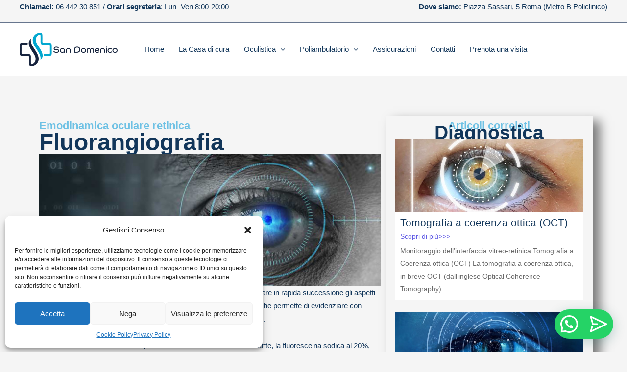

--- FILE ---
content_type: text/css
request_url: https://sandomeniconline.it/wp-content/uploads/elementor/css/post-303.css?ver=1712858765
body_size: 2112
content:
.elementor-303 .elementor-element.elementor-element-5551abc{--display:flex;--background-transition:0.3s;}.elementor-303 .elementor-element.elementor-element-f8f2bd5{--spacer-size:50px;}.elementor-303 .elementor-element.elementor-element-03d9876{--display:flex;--flex-direction:row;--container-widget-width:initial;--container-widget-height:100%;--container-widget-flex-grow:1;--container-widget-align-self:stretch;--gap:0px 0px;--background-transition:0.3s;}.elementor-303 .elementor-element.elementor-element-c0e3abf{--display:flex;--flex-direction:column;--container-widget-width:100%;--container-widget-height:initial;--container-widget-flex-grow:0;--container-widget-align-self:initial;--background-transition:0.3s;}.elementor-303 .elementor-element.elementor-element-c0e3abf.e-con{--flex-grow:0;--flex-shrink:0;}.elementor-303 .elementor-element.elementor-element-a2916ec .elementor-heading-title{font-family:"Poppins", Sans-serif;font-size:22px;font-weight:600;}.elementor-303 .elementor-element.elementor-element-8d441bd .elementor-heading-title{color:#12365A;font-family:"Poppins", Sans-serif;font-weight:600;line-height:46px;}.elementor-303 .elementor-element.elementor-element-194be9e{color:#12365A;font-family:"Poppins", Sans-serif;font-size:15px;font-weight:400;}.elementor-303 .elementor-element.elementor-element-5920c98 .elementor-button{background-color:#12365A;}.elementor-303 .elementor-element.elementor-element-051a952{--display:flex;--flex-direction:column;--container-widget-width:100%;--container-widget-height:initial;--container-widget-flex-grow:0;--container-widget-align-self:initial;--background-transition:0.3s;border-style:none;--border-style:none;box-shadow:15px 11px 21px 0px rgba(0,0,0,0.5);}.elementor-303 .elementor-element.elementor-element-051a952, .elementor-303 .elementor-element.elementor-element-051a952::before{--border-transition:0.3s;}.elementor-303 .elementor-element.elementor-element-ee0898c{text-align:center;}.elementor-303 .elementor-element.elementor-element-ee0898c .elementor-heading-title{font-family:"Poppins", Sans-serif;font-size:22px;font-weight:600;}.elementor-303 .elementor-element.elementor-element-5c03836{text-align:center;}.elementor-303 .elementor-element.elementor-element-5c03836 .elementor-heading-title{color:#12365A;font-family:"Poppins", Sans-serif;font-size:39px;font-weight:600;line-height:6px;}.elementor-303 .elementor-element.elementor-element-b992d07{--display:flex;--background-transition:0.3s;}.elementor-303 .elementor-element.elementor-element-46193ad .wpr-grid-filters{display:none;}.elementor-303 .elementor-element.elementor-element-46193ad .elementor-repeater-item-56fdc4f{text-align:left;position:static;left:auto;}.elementor-303 .elementor-element.elementor-element-46193ad .elementor-repeater-item-f1c1367{text-align:left;position:static;left:auto;}.elementor-303 .elementor-element.elementor-element-46193ad .elementor-repeater-item-1aaf8e5{text-align:left;position:static;left:auto;}.elementor-303 .elementor-element.elementor-element-46193ad .wpr-grid-media-hover-bg{width:100%;top:calc((100% - 100%)/2);left:calc((100% - 100%)/2);height:100%;transition-duration:0.3s;background-color:rgba(0, 0, 0, 0.25);border-radius:0px 0px 0px 0px;}.elementor-303 .elementor-element.elementor-element-46193ad .wpr-grid-media-hover-bg[class*="-top"]{top:calc((100% - 100%)/2);left:calc((100% - 100%)/2);}.elementor-303 .elementor-element.elementor-element-46193ad .wpr-grid-media-hover-bg[class*="-bottom"]{bottom:calc((100% - 100%)/2);left:calc((100% - 100%)/2);}.elementor-303 .elementor-element.elementor-element-46193ad .wpr-grid-media-hover-bg[class*="-right"]{top:calc((100% - 100%)/2);right:calc((100% - 100%)/2);}.elementor-303 .elementor-element.elementor-element-46193ad .wpr-grid-media-hover-bg[class*="-left"]{top:calc((100% - 100%)/2);left:calc((100% - 100%)/2);}.elementor-303 .elementor-element.elementor-element-46193ad .wpr-animation-wrap:hover .wpr-grid-media-hover-bg{transition-delay:0s;}.elementor-303 .elementor-element.elementor-element-46193ad.wpr-item-styles-inner .wpr-grid-item-above-content{border-color:#E8E8E8;border-style:none;}.elementor-303 .elementor-element.elementor-element-46193ad.wpr-item-styles-inner .wpr-grid-item-below-content{border-color:#E8E8E8;border-style:none;}.elementor-303 .elementor-element.elementor-element-46193ad.wpr-item-styles-wrapper .wpr-grid-item{border-color:#E8E8E8;border-style:none;padding:10px 0px 0px 0px;}.elementor-303 .elementor-element.elementor-element-46193ad .wpr-grid-item-above-content{padding:10px 10px 10px 10px;border-radius:0px 0px 0px 0px;}.elementor-303 .elementor-element.elementor-element-46193ad .wpr-grid-item-below-content{padding:10px 10px 10px 10px;border-radius:0px 0px 0px 0px;}.elementor-303 .elementor-element.elementor-element-46193ad .wpr-grid-item{border-radius:0px 0px 0px 0px;}.elementor-303 .elementor-element.elementor-element-46193ad .wpr-grid-image-wrap{border-color:#E8E8E8;border-style:none;border-radius:0px 0px 0px 0px;}.elementor-303 .elementor-element.elementor-element-46193ad .wpr-grid-item-title .inner-block a{color:#12365A;border-color:#E8E8E8;transition-duration:0.2s;border-style:none;padding:0px 0px 0px 0px;}.elementor-303 .elementor-element.elementor-element-46193ad .wpr-grid-item-title .inner-block a:hover{color:#54595f;border-color:#E8E8E8;}.elementor-303 .elementor-element.elementor-element-46193ad .wpr-grid-item-title .wpr-pointer-item:before{transition-duration:0.2s;}.elementor-303 .elementor-element.elementor-element-46193ad .wpr-grid-item-title .wpr-pointer-item:after{transition-duration:0.2s;}.elementor-303 .elementor-element.elementor-element-46193ad .wpr-grid-item-title a{font-family:"Poppins", Sans-serif;font-weight:500;}.elementor-303 .elementor-element.elementor-element-46193ad .wpr-grid-item-title .inner-block{margin:0px 0px 0px 0px;}.elementor-303 .elementor-element.elementor-element-46193ad .wpr-grid-item-content .inner-block{color:#6A6A6A;border-color:#E8E8E8;width:100%;border-style:none;padding:0px 0px 0px 0px;margin:0px 0px 0px 0px;}.elementor-303 .elementor-element.elementor-element-46193ad .wpr-grid-item-content.wpr-enable-dropcap p:first-child:first-letter{color:#3a3a3a;}.elementor-303 .elementor-element.elementor-element-46193ad .wpr-grid-item-content{font-family:"Poppins", Sans-serif;font-weight:400;}.elementor-303 .elementor-element.elementor-element-46193ad .wpr-grid-item-excerpt .inner-block{color:#6A6A6A;border-color:#E8E8E8;width:100%;border-style:none;padding:0px 0px 0px 0px;margin:0px 0px 0px 0px;}.elementor-303 .elementor-element.elementor-element-46193ad .wpr-grid-item-excerpt.wpr-enable-dropcap p:first-child:first-letter{color:#3a3a3a;}.elementor-303 .elementor-element.elementor-element-46193ad .wpr-grid-item-excerpt{font-family:"Poppins", Sans-serif;font-weight:400;}.elementor-303 .elementor-element.elementor-element-46193ad .wpr-grid-item-date .inner-block{color:#9C9C9C;margin:0px 7px 0px 0px;}.elementor-303 .elementor-element.elementor-element-46193ad .wpr-grid-item-date .inner-block > span{border-color:#E8E8E8;border-style:none;padding:0px 0px 0px 0px;}.elementor-303 .elementor-element.elementor-element-46193ad .wpr-grid-item-date .inner-block span[class*="wpr-grid-extra-text"]{color:#9C9C9C;}.elementor-303 .elementor-element.elementor-element-46193ad .wpr-grid-item-date .inner-block [class*="wpr-grid-extra-icon"] i{color:#9C9C9C;}.elementor-303 .elementor-element.elementor-element-46193ad .wpr-grid-item-date .inner-block [class*="wpr-grid-extra-icon"] svg{fill:#9C9C9C;}.elementor-303 .elementor-element.elementor-element-46193ad .wpr-grid-item-date .wpr-grid-extra-text-left{padding-right:5px;}.elementor-303 .elementor-element.elementor-element-46193ad .wpr-grid-item-date .wpr-grid-extra-text-right{padding-left:5px;}.elementor-303 .elementor-element.elementor-element-46193ad .wpr-grid-item-date .wpr-grid-extra-icon-left{padding-right:5px;}.elementor-303 .elementor-element.elementor-element-46193ad .wpr-grid-item-date .wpr-grid-extra-icon-right{padding-left:5px;}.elementor-303 .elementor-element.elementor-element-46193ad .wpr-grid-item-time .inner-block{color:#9C9C9C;margin:0px 0px 0px 0px;}.elementor-303 .elementor-element.elementor-element-46193ad .wpr-grid-item-time .inner-block > span{border-color:#E8E8E8;border-style:none;padding:0px 0px 0px 0px;}.elementor-303 .elementor-element.elementor-element-46193ad .wpr-grid-item-time .inner-block span[class*="wpr-grid-extra-text"]{color:#9C9C9C;}.elementor-303 .elementor-element.elementor-element-46193ad .wpr-grid-item-time .inner-block [class*="wpr-grid-extra-icon"] i{color:#9C9C9C;}.elementor-303 .elementor-element.elementor-element-46193ad .wpr-grid-item-time .inner-block [class*="wpr-grid-extra-icon"] svg{fill:#9C9C9C;}.elementor-303 .elementor-element.elementor-element-46193ad .wpr-grid-item-time .wpr-grid-extra-text-left{padding-right:5px;}.elementor-303 .elementor-element.elementor-element-46193ad .wpr-grid-item-time .wpr-grid-extra-text-right{padding-left:5px;}.elementor-303 .elementor-element.elementor-element-46193ad .wpr-grid-item-time .wpr-grid-extra-icon-left{padding-right:5px;}.elementor-303 .elementor-element.elementor-element-46193ad .wpr-grid-item-time .wpr-grid-extra-icon-right{padding-left:5px;}.elementor-303 .elementor-element.elementor-element-46193ad .wpr-grid-item-author .inner-block a{color:#9C9C9C;border-color:#E8E8E8;transition-duration:0.1s;border-style:none;padding:0px 0px 0px 0px;}.elementor-303 .elementor-element.elementor-element-46193ad .wpr-grid-item-author .inner-block span[class*="wpr-grid-extra-text"]{color:#9C9C9C;}.elementor-303 .elementor-element.elementor-element-46193ad .wpr-grid-item-author .inner-block a:hover{color:#605BE5;border-color:#E8E8E8;}.elementor-303 .elementor-element.elementor-element-46193ad .wpr-grid-item-author .inner-block a img{border-radius:0px 0px 0px 0px;}.elementor-303 .elementor-element.elementor-element-46193ad .wpr-grid-item-author .wpr-grid-extra-text-left{padding-right:5px;}.elementor-303 .elementor-element.elementor-element-46193ad .wpr-grid-item-author .wpr-grid-extra-text-right{padding-left:5px;}.elementor-303 .elementor-element.elementor-element-46193ad .wpr-grid-item-author .wpr-grid-extra-icon-left{padding-right:5px;}.elementor-303 .elementor-element.elementor-element-46193ad .wpr-grid-item-author .wpr-grid-extra-icon-right{padding-left:5px;}.elementor-303 .elementor-element.elementor-element-46193ad .wpr-grid-item-author img{margin-right:5px;}.elementor-303 .elementor-element.elementor-element-46193ad .wpr-grid-item-author .inner-block{margin:0px 0px 0px 0px;}.elementor-303 .elementor-element.elementor-element-46193ad .wpr-grid-item-comments .inner-block a{color:#9C9C9C;border-color:#E8E8E8;transition-duration:0.1s;border-style:none;padding:0px 0px 0px 0px;border-radius:2px 2px 2px 2px;}.elementor-303 .elementor-element.elementor-element-46193ad .wpr-grid-item-comments .inner-block span[class*="wpr-grid-extra-text"]{color:#9C9C9C;}.elementor-303 .elementor-element.elementor-element-46193ad .wpr-grid-item-comments .inner-block a:hover{color:#605BE5;border-color:#E8E8E8;}.elementor-303 .elementor-element.elementor-element-46193ad .wpr-grid-item-comments .wpr-grid-extra-text-left{padding-right:5px;}.elementor-303 .elementor-element.elementor-element-46193ad .wpr-grid-item-comments .wpr-grid-extra-text-right{padding-left:5px;}.elementor-303 .elementor-element.elementor-element-46193ad .wpr-grid-item-comments .wpr-grid-extra-icon-left{padding-right:5px;}.elementor-303 .elementor-element.elementor-element-46193ad .wpr-grid-item-comments .wpr-grid-extra-icon-right{padding-left:5px;}.elementor-303 .elementor-element.elementor-element-46193ad .wpr-grid-item-comments .inner-block{margin:0px 0px 0px 0px;}.elementor-303 .elementor-element.elementor-element-46193ad .wpr-grid-item-read-more .inner-block a{color:#605BE5;border-color:#E8E8E8;transition-duration:0.1s;border-style:none;padding:0px 0px 0px 0px;border-radius:0px 0px 0px 0px;}.elementor-303 .elementor-element.elementor-element-46193ad .wpr-grid-item-read-more .inner-block a:hover{color:#4A45D2;border-color:#E8E8E8;}.elementor-303 .elementor-element.elementor-element-46193ad .wpr-grid-item-read-more .inner-block a:before{transition-duration:0.1s;}.elementor-303 .elementor-element.elementor-element-46193ad .wpr-grid-item-read-more .inner-block a:after{transition-duration:0.1s;}.elementor-303 .elementor-element.elementor-element-46193ad .wpr-grid-item-read-more a{font-family:"Poppins", Sans-serif;font-weight:400;}.elementor-303 .elementor-element.elementor-element-46193ad .wpr-grid-item-read-more .wpr-grid-extra-icon-left{padding-right:5px;}.elementor-303 .elementor-element.elementor-element-46193ad .wpr-grid-item-read-more .wpr-grid-extra-icon-right{padding-left:5px;}.elementor-303 .elementor-element.elementor-element-46193ad .wpr-grid-item-read-more .inner-block{margin:0px 0px 0px 0px;}.elementor-303 .elementor-element.elementor-element-46193ad .wpr-grid-item-lightbox .inner-block > span{color:#ffffff;border-color:#E8E8E8;transition-duration:0.1s;border-style:none;padding:0px 0px 0px 0px;border-radius:2px 2px 2px 2px;}.elementor-303 .elementor-element.elementor-element-46193ad .wpr-grid-item-lightbox .inner-block > span:hover{color:#605BE5;border-color:#E8E8E8;}.elementor-303 .elementor-element.elementor-element-46193ad .wpr-grid-item-lightbox .wpr-grid-extra-text-left{padding-right:5px;}.elementor-303 .elementor-element.elementor-element-46193ad .wpr-grid-item-lightbox .wpr-grid-extra-text-right{padding-left:5px;}.elementor-303 .elementor-element.elementor-element-46193ad .wpr-grid-item-lightbox .inner-block{margin:0px 0px 0px 0px;}.elementor-303 .elementor-element.elementor-element-46193ad .wpr-grid-pagination a{color:#ffffff;background-color:#12365A;border-color:#E8E8E8;transition-duration:0.1s;border-style:none;padding:8px 20px 8px 20px;border-radius:3px 3px 3px 3px;}.elementor-303 .elementor-element.elementor-element-46193ad .wpr-grid-pagination svg{fill:#ffffff;transition-duration:0.1s;width:15px;}.elementor-303 .elementor-element.elementor-element-46193ad .wpr-grid-pagination > div > span{color:#ffffff;background-color:#12365A;border-color:#E8E8E8;transition-duration:0.1s;border-style:none;margin-right:10px;padding:8px 20px 8px 20px;border-radius:3px 3px 3px 3px;}.elementor-303 .elementor-element.elementor-element-46193ad .wpr-grid-pagination span.wpr-disabled-arrow{color:#ffffff;background-color:#12365A;border-color:#E8E8E8;border-style:none;padding:8px 20px 8px 20px;}.elementor-303 .elementor-element.elementor-element-46193ad .wpr-pagination-finish{color:#12365A;}.elementor-303 .elementor-element.elementor-element-46193ad .wpr-double-bounce .wpr-child{background-color:#2D69A4;}.elementor-303 .elementor-element.elementor-element-46193ad .wpr-wave .wpr-rect{background-color:#2D69A4;}.elementor-303 .elementor-element.elementor-element-46193ad .wpr-spinner-pulse{background-color:#2D69A4;}.elementor-303 .elementor-element.elementor-element-46193ad .wpr-chasing-dots .wpr-child{background-color:#2D69A4;}.elementor-303 .elementor-element.elementor-element-46193ad .wpr-three-bounce .wpr-child{background-color:#2D69A4;}.elementor-303 .elementor-element.elementor-element-46193ad .wpr-fading-circle .wpr-circle:before{background-color:#2D69A4;}.elementor-303 .elementor-element.elementor-element-46193ad .wpr-grid-pagination a:hover{color:#ffffff;background-color:#036EA7;border-color:#E8E8E8;}.elementor-303 .elementor-element.elementor-element-46193ad .wpr-grid-pagination a:hover svg{fill:#ffffff;}.elementor-303 .elementor-element.elementor-element-46193ad .wpr-grid-pagination > div > span:not(.wpr-disabled-arrow):hover{color:#ffffff;background-color:#036EA7;border-color:#E8E8E8;}.elementor-303 .elementor-element.elementor-element-46193ad .wpr-grid-pagination span.wpr-grid-current-page{color:#ffffff;background-color:#036EA7;border-color:#E8E8E8;border-style:none;margin-right:10px;padding:8px 20px 8px 20px;border-radius:3px 3px 3px 3px;}.elementor-303 .elementor-element.elementor-element-46193ad .wpr-grid-pagination, .elementor-303 .elementor-element.elementor-element-46193ad .wpr-grid-pagination a{font-family:"Poppins", Sans-serif;font-weight:400;}.elementor-303 .elementor-element.elementor-element-46193ad .wpr-grid-pagination i{font-size:15px;}.elementor-303 .elementor-element.elementor-element-46193ad .wpr-grid-pagination{margin-top:25px;padding:0px 0px 0px 0px;}.elementor-303 .elementor-element.elementor-element-46193ad .wpr-grid-pagination a:not(:last-child){margin-right:10px;}.elementor-303 .elementor-element.elementor-element-46193ad .wpr-grid-pagination > div > a.wpr-prev-page{margin-right:10px;}.elementor-303 .elementor-element.elementor-element-46193ad .wpr-grid-pagination span.wpr-disabled-arrow:not(:last-child){margin-right:10px;}.elementor-303 .elementor-element.elementor-element-46193ad .wpr-grid-pagination .wpr-prev-post-link i{padding-right:10px;}.elementor-303 .elementor-element.elementor-element-46193ad .wpr-grid-pagination .wpr-next-post-link i{padding-left:10px;}.elementor-303 .elementor-element.elementor-element-46193ad .wpr-grid-pagination .wpr-first-page i{padding-right:10px;}.elementor-303 .elementor-element.elementor-element-46193ad .wpr-grid-pagination .wpr-prev-page i{padding-right:10px;}.elementor-303 .elementor-element.elementor-element-46193ad .wpr-grid-pagination .wpr-next-page i{padding-left:10px;}.elementor-303 .elementor-element.elementor-element-46193ad .wpr-grid-pagination .wpr-last-page i{padding-left:10px;}.elementor-303 .elementor-element.elementor-element-46193ad .wpr-grid-pagination .wpr-prev-post-link svg{margin-right:10px;}.elementor-303 .elementor-element.elementor-element-46193ad .wpr-grid-pagination .wpr-next-post-link svg{margin-left:10px;}.elementor-303 .elementor-element.elementor-element-46193ad .wpr-grid-pagination .wpr-first-page svg{margin-right:10px;}.elementor-303 .elementor-element.elementor-element-46193ad .wpr-grid-pagination .wpr-prev-page svg{margin-right:10px;}.elementor-303 .elementor-element.elementor-element-46193ad .wpr-grid-pagination .wpr-next-page svg{margin-left:10px;}.elementor-303 .elementor-element.elementor-element-46193ad .wpr-grid-pagination .wpr-last-page svg{margin-left:10px;}.elementor-303 .elementor-element.elementor-element-46193ad .wpr-grid-item-protected{color:#ffffff;background-color:#605BE5;}.elementor-303 .elementor-element.elementor-element-46193ad .wpr-grid-item-protected input{background-color:#ffffff;}.elementor-303 .elementor-element.elementor-element-46193ad .wpr-grid-sep-style-1 .inner-block > span{border-bottom-color:#E8E8E8;border-bottom-width:2px;border-bottom-style:solid;border-radius:0px 0px 0px 0px;}.elementor-303 .elementor-element.elementor-element-46193ad .wpr-grid-sep-style-1:not(.wpr-grid-item-display-inline) .inner-block > span{width:100%;}.elementor-303 .elementor-element.elementor-element-46193ad .wpr-grid-sep-style-1.wpr-grid-item-display-inline{width:100%;}.elementor-303 .elementor-element.elementor-element-46193ad .wpr-grid-sep-style-1 .inner-block{margin:15px 0px 15px 0px;}.elementor-303 .elementor-element.elementor-element-46193ad .wpr-grid-sep-style-2 .inner-block > span{border-bottom-color:#605BE5;border-bottom-width:2px;border-bottom-style:solid;border-radius:0px 0px 0px 0px;}.elementor-303 .elementor-element.elementor-element-46193ad .wpr-grid-sep-style-2:not(.wpr-grid-item-display-inline) .inner-block > span{width:20%;}.elementor-303 .elementor-element.elementor-element-46193ad .wpr-grid-sep-style-2.wpr-grid-item-display-inline{width:20%;}.elementor-303 .elementor-element.elementor-element-46193ad .wpr-grid-sep-style-2 .inner-block{margin:15px 0px 15px 0px;}.elementor-303 .elementor-element.elementor-element-46193ad .wpr-grid-tax-style-1 .inner-block a{color:#9C9C9C;border-color:#E8E8E8;transition-duration:0.1s;border-style:none;margin-right:3px;padding:0px 0px 0px 0px;border-radius:0px 0px 0px 0px;}.elementor-303 .elementor-element.elementor-element-46193ad .wpr-grid-tax-style-1 .inner-block span[class*="wpr-grid-extra-text"]{color:#9C9C9C;}.elementor-303 .elementor-element.elementor-element-46193ad .wpr-grid-tax-style-1 .inner-block [class*="wpr-grid-extra-icon"] i{color:#9C9C9C;}.elementor-303 .elementor-element.elementor-element-46193ad .wpr-grid-tax-style-1 .inner-block [class*="wpr-grid-extra-icon"] svg{fill:#9C9C9C;}.elementor-303 .elementor-element.elementor-element-46193ad .wpr-grid-tax-style-1 .inner-block a:hover{color:#605BE5;border-color:#E8E8E8;}.elementor-303 .elementor-element.elementor-element-46193ad .wpr-grid-tax-style-1 .wpr-pointer-item:before{background-color:#605BE5;transition-duration:0.1s;}.elementor-303 .elementor-element.elementor-element-46193ad .wpr-grid-tax-style-1 .wpr-pointer-item:after{background-color:#605BE5;transition-duration:0.1s;}.elementor-303 .elementor-element.elementor-element-46193ad .wpr-grid-tax-style-1 .wpr-grid-extra-text-left{padding-right:5px;}.elementor-303 .elementor-element.elementor-element-46193ad .wpr-grid-tax-style-1 .wpr-grid-extra-text-right{padding-left:5px;}.elementor-303 .elementor-element.elementor-element-46193ad .wpr-grid-tax-style-1 .wpr-grid-extra-icon-left{padding-right:5px;}.elementor-303 .elementor-element.elementor-element-46193ad .wpr-grid-tax-style-1 .wpr-grid-extra-icon-right{padding-left:5px;}.elementor-303 .elementor-element.elementor-element-46193ad .wpr-grid-tax-style-1 .inner-block{margin:0px 0px 0px 0px;}.elementor-303 .elementor-element.elementor-element-46193ad .wpr-grid-tax-style-2 .inner-block a{color:#ffffff;background-color:#605BE5;border-color:#E8E8E8;transition-duration:0.1s;border-style:none;margin-right:3px;padding:0px 10px 0px 10px;border-radius:3px 3px 3px 3px;}.elementor-303 .elementor-element.elementor-element-46193ad .wpr-grid-tax-style-2 .inner-block span[class*="wpr-grid-extra-text"]{color:#9C9C9C;}.elementor-303 .elementor-element.elementor-element-46193ad .wpr-grid-tax-style-2 .inner-block [class*="wpr-grid-extra-icon"] i{color:#9C9C9C;}.elementor-303 .elementor-element.elementor-element-46193ad .wpr-grid-tax-style-2 .inner-block [class*="wpr-grid-extra-icon"] svg{fill:#9C9C9C;}.elementor-303 .elementor-element.elementor-element-46193ad .wpr-grid-tax-style-2 .inner-block a:hover{color:#ffffff;background-color:#4A45D2;border-color:#E8E8E8;}.elementor-303 .elementor-element.elementor-element-46193ad .wpr-grid-tax-style-2 .wpr-pointer-item:before{background-color:#ffffff;transition-duration:0.1s;}.elementor-303 .elementor-element.elementor-element-46193ad .wpr-grid-tax-style-2 .wpr-pointer-item:after{background-color:#ffffff;transition-duration:0.1s;}.elementor-303 .elementor-element.elementor-element-46193ad .wpr-grid-tax-style-2 .wpr-grid-extra-text-left{padding-right:5px;}.elementor-303 .elementor-element.elementor-element-46193ad .wpr-grid-tax-style-2 .wpr-grid-extra-text-right{padding-left:5px;}.elementor-303 .elementor-element.elementor-element-46193ad .wpr-grid-tax-style-2 .wpr-grid-extra-icon-left{padding-right:5px;}.elementor-303 .elementor-element.elementor-element-46193ad .wpr-grid-tax-style-2 .wpr-grid-extra-icon-right{padding-left:5px;}.elementor-303 .elementor-element.elementor-element-46193ad .wpr-grid-tax-style-2 .inner-block{margin:0px 0px 0px 0px;}.elementor-303 .elementor-element.elementor-element-46193ad:hover .elementor-widget-container{border-style:none;}.elementor-303 .elementor-element.elementor-element-822e496 .elementor-button{background-color:#12365A;}.elementor-303 .elementor-element.elementor-element-822e496 > .elementor-widget-container{margin:0px 0px 0px 0px;padding:0px 0px 0px 0px;}.elementor-303 .elementor-element.elementor-element-81f434f{--display:flex;--background-transition:0.3s;}.elementor-303 .elementor-element.elementor-element-7e4a2dd{--spacer-size:50px;}@media(min-width:768px){.elementor-303 .elementor-element.elementor-element-c0e3abf{--width:62.856%;}.elementor-303 .elementor-element.elementor-element-051a952{--width:50%;}}@media(max-width:1024px){.elementor-303 .elementor-element.elementor-element-46193ad .wpr-grid-filters{display:none;}.elementor-303 .elementor-element.elementor-element-46193ad .elementor-repeater-item-56fdc4f{position:static;left:auto;}.elementor-303 .elementor-element.elementor-element-46193ad .elementor-repeater-item-f1c1367{position:static;left:auto;}.elementor-303 .elementor-element.elementor-element-46193ad .elementor-repeater-item-1aaf8e5{position:static;left:auto;}}@media(max-width:767px){.elementor-303 .elementor-element.elementor-element-46193ad .wpr-grid-filters{display:none;}.elementor-303 .elementor-element.elementor-element-46193ad .elementor-repeater-item-56fdc4f{position:static;left:auto;}.elementor-303 .elementor-element.elementor-element-46193ad .elementor-repeater-item-f1c1367{position:static;left:auto;}.elementor-303 .elementor-element.elementor-element-46193ad .elementor-repeater-item-1aaf8e5{position:static;left:auto;}}

--- FILE ---
content_type: text/css
request_url: https://sandomeniconline.it/wp-content/uploads/elementor/css/post-1026.css?ver=1716813952
body_size: 1267
content:
.elementor-1026 .elementor-element.elementor-element-a0a5e80{--display:flex;--flex-direction:row;--container-widget-width:initial;--container-widget-height:100%;--container-widget-flex-grow:1;--container-widget-align-self:stretch;--gap:0px 0px;--background-transition:0.3s;}.elementor-1026 .elementor-element.elementor-element-a0a5e80.e-con{--flex-grow:0;--flex-shrink:0;}.elementor-1026 .elementor-element.elementor-element-c7110b7{--display:flex;--flex-direction:column;--container-widget-width:100%;--container-widget-height:initial;--container-widget-flex-grow:0;--container-widget-align-self:initial;--background-transition:0.3s;}.elementor-1026 .elementor-element.elementor-element-c7110b7.e-con{--flex-grow:0;--flex-shrink:0;}.elementor-1026 .elementor-element.elementor-element-4c60be0{text-align:center;color:#12365A;font-family:"Poppins", Sans-serif;font-size:17px;font-weight:400;line-height:24px;}.elementor-1026 .elementor-element.elementor-element-4c60be0 > .elementor-widget-container{margin:0px 0px 0px 0px;padding:0px 0px 0px 0px;}.elementor-1026 .elementor-element.elementor-element-e066f02{--display:flex;--background-transition:0.3s;--margin-block-start:0px;--margin-block-end:0px;--margin-inline-start:0px;--margin-inline-end:0px;--padding-block-start:0px;--padding-block-end:0px;--padding-inline-start:0px;--padding-inline-end:0px;}.elementor-1026 .elementor-element.elementor-element-e066f02, .elementor-1026 .elementor-element.elementor-element-e066f02::before{--border-transition:0.3s;}.elementor-1026 .elementor-element.elementor-element-e066f02.e-con{--flex-grow:0;--flex-shrink:0;}.elementor-1026 .elementor-element.elementor-element-37e925a .elementor-field-group{padding-right:calc( 0px/2 );padding-left:calc( 0px/2 );margin-bottom:8px;}.elementor-1026 .elementor-element.elementor-element-37e925a .elementor-form-fields-wrapper{margin-left:calc( -0px/2 );margin-right:calc( -0px/2 );margin-bottom:-8px;}.elementor-1026 .elementor-element.elementor-element-37e925a .elementor-field-group.recaptcha_v3-bottomleft, .elementor-1026 .elementor-element.elementor-element-37e925a .elementor-field-group.recaptcha_v3-bottomright{margin-bottom:0;}body.rtl .elementor-1026 .elementor-element.elementor-element-37e925a .elementor-labels-inline .elementor-field-group > label{padding-left:0px;}body:not(.rtl) .elementor-1026 .elementor-element.elementor-element-37e925a .elementor-labels-inline .elementor-field-group > label{padding-right:0px;}body .elementor-1026 .elementor-element.elementor-element-37e925a .elementor-labels-above .elementor-field-group > label{padding-bottom:0px;}.elementor-1026 .elementor-element.elementor-element-37e925a .elementor-field-group > label, .elementor-1026 .elementor-element.elementor-element-37e925a .elementor-field-subgroup label{color:#12365A;}.elementor-1026 .elementor-element.elementor-element-37e925a .elementor-field-group > label{font-family:"Poppins", Sans-serif;font-weight:400;}.elementor-1026 .elementor-element.elementor-element-37e925a .elementor-field-type-html{padding-bottom:0px;font-family:"Poppins", Sans-serif;font-weight:400;}.elementor-1026 .elementor-element.elementor-element-37e925a .elementor-field-group .elementor-field{color:#000000;}.elementor-1026 .elementor-element.elementor-element-37e925a .elementor-field-group .elementor-field, .elementor-1026 .elementor-element.elementor-element-37e925a .elementor-field-subgroup label{font-family:"Poppins", Sans-serif;font-weight:400;}.elementor-1026 .elementor-element.elementor-element-37e925a .elementor-field-group:not(.elementor-field-type-upload) .elementor-field:not(.elementor-select-wrapper){background-color:#EDEDED;}.elementor-1026 .elementor-element.elementor-element-37e925a .elementor-field-group .elementor-select-wrapper select{background-color:#EDEDED;}.elementor-1026 .elementor-element.elementor-element-37e925a .elementor-button{font-family:"Poppins", Sans-serif;font-weight:500;border-style:groove;}.elementor-1026 .elementor-element.elementor-element-37e925a .e-form__buttons__wrapper__button-next{background-color:#2B6196;color:#ffffff;}.elementor-1026 .elementor-element.elementor-element-37e925a .elementor-button[type="submit"]{background-color:#2B6196;color:#ffffff;}.elementor-1026 .elementor-element.elementor-element-37e925a .elementor-button[type="submit"] svg *{fill:#ffffff;}.elementor-1026 .elementor-element.elementor-element-37e925a .e-form__buttons__wrapper__button-previous{background-color:#0075E8;color:#ffffff;}.elementor-1026 .elementor-element.elementor-element-37e925a .e-form__buttons__wrapper__button-next:hover{background-color:#26A2A1;color:#ffffff;}.elementor-1026 .elementor-element.elementor-element-37e925a .elementor-button[type="submit"]:hover{background-color:#26A2A1;color:#ffffff;}.elementor-1026 .elementor-element.elementor-element-37e925a .elementor-button[type="submit"]:hover svg *{fill:#ffffff;}.elementor-1026 .elementor-element.elementor-element-37e925a .e-form__buttons__wrapper__button-previous:hover{color:#ffffff;}.elementor-1026 .elementor-element.elementor-element-37e925a .elementor-message{font-family:"Poppins", Sans-serif;font-weight:400;}.elementor-1026 .elementor-element.elementor-element-37e925a{--e-form-steps-indicators-spacing:20px;--e-form-steps-indicator-padding:30px;--e-form-steps-indicator-inactive-secondary-color:#ffffff;--e-form-steps-indicator-active-secondary-color:#ffffff;--e-form-steps-indicator-completed-secondary-color:#ffffff;--e-form-steps-divider-width:1px;--e-form-steps-divider-gap:10px;}.elementor-1026 .elementor-element.elementor-element-37e925a.elementor-element{--align-self:center;}.elementor-1026 .elementor-element.elementor-element-26e1c77{--display:flex;--flex-direction:column;--container-widget-width:100%;--container-widget-height:initial;--container-widget-flex-grow:0;--container-widget-align-self:initial;--background-transition:0.3s;}.elementor-1026 .elementor-element.elementor-element-26e1c77:not(.elementor-motion-effects-element-type-background), .elementor-1026 .elementor-element.elementor-element-26e1c77 > .elementor-motion-effects-container > .elementor-motion-effects-layer{background-color:#F8FBFF;}.elementor-1026 .elementor-element.elementor-element-26e1c77, .elementor-1026 .elementor-element.elementor-element-26e1c77::before{--border-transition:0.3s;}.elementor-1026 .elementor-element.elementor-element-f1b37eb{--spacer-size:111px;}.elementor-1026 .elementor-element.elementor-element-5f44798{text-align:center;color:#12365A;font-family:"Poppins", Sans-serif;font-size:17px;font-weight:400;line-height:24px;}.elementor-1026 .elementor-element.elementor-element-5f44798 > .elementor-widget-container{margin:0px 0px 0px 0px;padding:0px 0px 0px 0px;}.elementor-1026 .elementor-element.elementor-element-9838903 .elementor-icon-wrapper{text-align:center;}.elementor-1026 .elementor-element.elementor-element-9838903.elementor-view-stacked .elementor-icon{background-color:#52C60E;color:#FFFFFF;}.elementor-1026 .elementor-element.elementor-element-9838903.elementor-view-framed .elementor-icon, .elementor-1026 .elementor-element.elementor-element-9838903.elementor-view-default .elementor-icon{color:#52C60E;border-color:#52C60E;}.elementor-1026 .elementor-element.elementor-element-9838903.elementor-view-framed .elementor-icon, .elementor-1026 .elementor-element.elementor-element-9838903.elementor-view-default .elementor-icon svg{fill:#52C60E;}.elementor-1026 .elementor-element.elementor-element-9838903.elementor-view-framed .elementor-icon{background-color:#FFFFFF;}.elementor-1026 .elementor-element.elementor-element-9838903.elementor-view-stacked .elementor-icon svg{fill:#FFFFFF;}.elementor-1026 .elementor-element.elementor-element-9838903 .elementor-icon{font-size:53px;}.elementor-1026 .elementor-element.elementor-element-9838903 .elementor-icon svg{height:53px;}.elementor-1026 .elementor-element.elementor-element-9838903 .elementor-icon i, .elementor-1026 .elementor-element.elementor-element-9838903 .elementor-icon svg{transform:rotate(0deg);}#elementor-popup-modal-1026 .dialog-message{width:640px;height:auto;}#elementor-popup-modal-1026{justify-content:center;align-items:center;pointer-events:all;background-color:rgba(0,0,0,.8);}#elementor-popup-modal-1026 .dialog-close-button{display:flex;}#elementor-popup-modal-1026 .dialog-widget-content{box-shadow:2px 8px 23px 3px rgba(0,0,0,0.2);}@media(min-width:768px){.elementor-1026 .elementor-element.elementor-element-a0a5e80{--width:96.25%;}.elementor-1026 .elementor-element.elementor-element-c7110b7{--width:60.968%;}.elementor-1026 .elementor-element.elementor-element-e066f02{--width:99.159%;}.elementor-1026 .elementor-element.elementor-element-26e1c77{--width:50%;}}